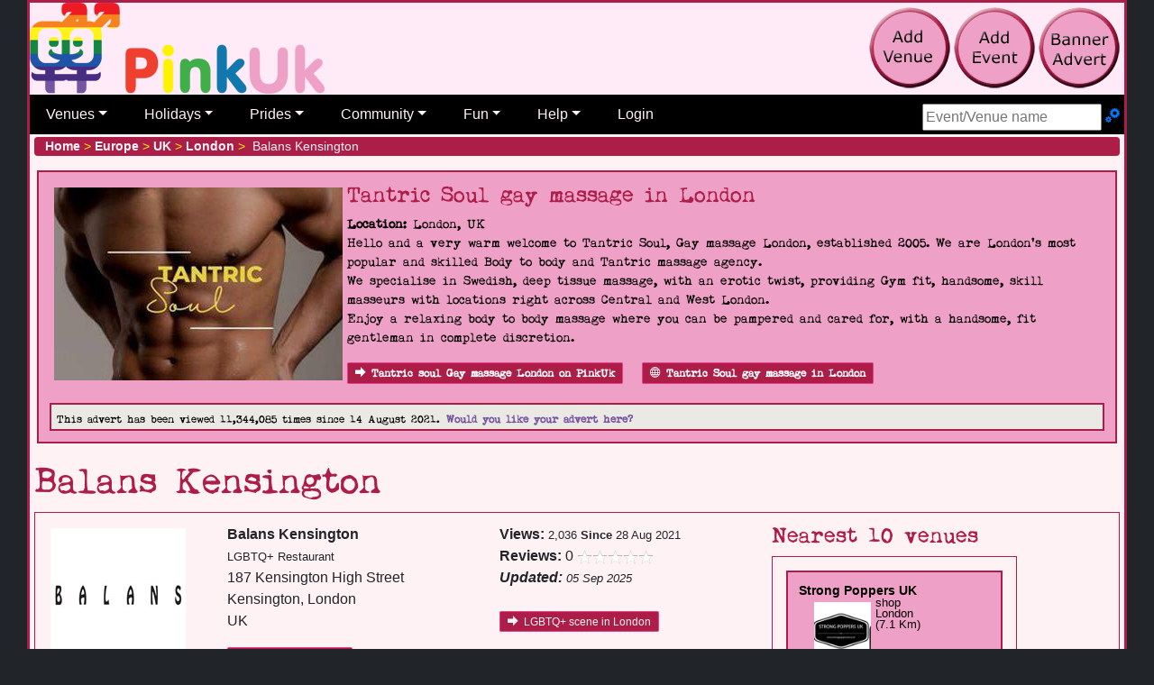

--- FILE ---
content_type: text/html; charset=utf-8
request_url: https://pinkuk.com/countries/europe/uk/london/kensington/balans-kensington
body_size: 15949
content:

<!DOCTYPE html>
<html lang="en-gb">
<head>
    <meta charset="utf-8">
    <meta name="viewport" content="width=device-width, initial-scale=1">
    <link href="/includes/css/pinkuk.min.css" rel="stylesheet" media="all">
    
    <link rel="shortcut icon" href="/favicon.ico">
    
    <link rel="apple-touch-icon" href="/apple-touch-icon-57x57-precomposed.png">
    <link rel="apple-touch-icon" sizes="72x72" href="/apple-touch-icon-72x72-precomposed.png">
    <link rel="apple-touch-icon" sizes="114x114" href="/apple-touch-icon-114x114-precomposed.png">
    <script src="//code.jquery.com/jquery-3.6.0.min.js"></script>
    <title>Balans Kensington, Kensington, Restaurant</title>

    <meta name="twitter:card" content="summary" />
    <meta name="twitter:site" content="@PinkUklistings" />
    <meta name="twitter:creator" content="@PinkUklistings" />
    <meta property="og:url" content="https://pinkuk.com/countries/europe/uk/london/kensington/balans-kensington">
    <meta property="og:title" content="Balans Kensington">
    <meta property="og:description" content="Balans Kensington is sitting peacefully on Kensington High Street, this Balans boasts a rather prime location.   Cosy, [...]">
    <meta property="og:image" content="https://pinkuk.com/venues/images/londonbalanskensington_1.jpg">
    <link rel="canonical" href="https://pinkuk.com/countries/europe/uk/london/kensington/balans-kensington">
    <meta name="description" content="Balans Kensington is sitting peacefully on Kensington High Street, this Balans boasts a rather prime location.   Cosy, [...]">
</head>
<body>
<div id="container_all">
    <div id="topBar">
        <a href="/"><img src="/img/pinkuk_rainbow.png" alt="PinkUk home page" style="margin-bottom:3px;" class="float-left"></a>
        <div class="float-right nonprintable d-none d-lg-block" style="padding:5px">
            
            <a href="/contact/add-listing/"><img class="tool-tip" src="/img/add-venue.png" title="add venue to PinkUk" alt="add gay venue to PinkUk"></a>
            <a href="/contact/add-event/"><img class="tool-tip" src="/img/add-event.png" title="add pride or gay event to PinkUk" alt="add gay pride/event to PinkUk"></a>
            <a href="/contact/banner-advert/"><img class="tool-tip" src="/img/add-banner.png" title="create and publish a banner advert" alt="create and publish a banner advert"></a>
        </div>
        <div class="clearfix">&nbsp;</div>
        <nav class="navbar navbar-expand-lg navbar-dark d-print-none"><button class="navbar-toggler" type="button" data-toggle="collapse" title="Main nav" data-target="#main_nav"><span class="navbar-toggler-icon"></span></button><form id="menuSearch-mobileFrom" action="/search/" class="navbar-form d-block d-lg-none" method="post"><label class="sr-only" for="tb_mobileSearch">Search site</label><input type="text" id="tb_mobileSearch" name="tb_mobileSearch" class="ui-autocomplete-input" autocomplete="off" placeholder="Event/Venue name" /></form><div class="collapse navbar-collapse navbar-nav" id="main_nav"><ul class="navbar-nav"><li class="nav-item dropdown"><a class="nav-link dropdown-toggle" href="#" data-toggle="dropdown">Venues</a><ul class="dropdown-menu"><li><a class="dropdown-item" href="#">By location &raquo;</a><ul class="submenu dropdown-menu"><li><a class="dropdown-item" href="/countries/europe/uk">UK</a></li><li class="dropdown-divider"></li><li><a class="dropdown-item" href="#">Africa &raquo;</a><ul class="submenu dropdown-menu"><li><a class="dropdown-item" href="/countries/africa/cabo-verde">Cabo Verde</a><li><li><a class="dropdown-item" href="/countries/africa/seychelles">Seychelles</a><li><li><a class="dropdown-item" href="/countries/africa/south-africa">South Africa</a><li><li><a class="dropdown-item" href="/countries/africa/uganda">Uganda</a><li></ul></li><li><a class="dropdown-item" href="#">Asia &raquo;</a><ul class="submenu dropdown-menu"><li><a class="dropdown-item" href="/countries/asia/cambodia">Cambodia</a><li><li><a class="dropdown-item" href="/countries/asia/hong-kong">Hong Kong</a><li><li><a class="dropdown-item" href="/countries/asia/india">India</a><li><li><a class="dropdown-item" href="/countries/asia/indonesia">Indonesia</a><li><li><a class="dropdown-item" href="/countries/asia/israel">Israel</a><li><li><a class="dropdown-item" href="/countries/asia/japan">Japan</a><li><li><a class="dropdown-item" href="/countries/asia/malaysia">Malaysia</a><li><li><a class="dropdown-item" href="/countries/asia/nepal">Nepal</a><li><li><a class="dropdown-item" href="/countries/asia/philippines">Philippines</a><li><li><a class="dropdown-item" href="/countries/asia/singapore">Singapore</a><li><li><a class="dropdown-item" href="/countries/asia/south-korea">South Korea</a><li><li><a class="dropdown-item" href="/countries/asia/sri-lanka">Sri Lanka</a><li><li><a class="dropdown-item" href="/countries/asia/taiwan">Taiwan</a><li><li><a class="dropdown-item" href="/countries/asia/thailand">Thailand</a><li><li><a class="dropdown-item" href="/countries/asia/turkey">Turkey</a><li><li><a class="dropdown-item" href="/countries/asia/vietnam">Vietnam</a><li></ul></li><li><a class="dropdown-item" href="#">Australia &raquo;</a><ul class="submenu dropdown-menu"><li><a class="dropdown-item" href="/countries/australia/australia">Australia</a><li><li><a class="dropdown-item" href="/countries/australia/guam">Guam</a><li><li><a class="dropdown-item" href="/countries/australia/new-zealand">New Zealand</a><li></ul></li><li><a class="dropdown-item" href="#">Europe &raquo;</a><ul class="submenu dropdown-menu"><li><a class="dropdown-item" href="/countries/europe/uk">UK</a><li><li class="dropdown-divider"></li><li><a class="dropdown-item" href="/countries/europe/austria">Austria</a><li><li><a class="dropdown-item" href="/countries/europe/belgium">Belgium</a><li><li><a class="dropdown-item" href="/countries/europe/croatia">Croatia</a><li><li><a class="dropdown-item" href="/countries/europe/cyprus">Cyprus</a><li><li><a class="dropdown-item" href="/countries/europe/czech-republic">Czech Republic</a><li><li><a class="dropdown-item" href="/countries/europe/denmark">Denmark</a><li><li><a class="dropdown-item" href="/countries/europe/estonia">Estonia</a><li><li><a class="dropdown-item" href="/countries/europe/finland">Finland</a><li><li><a class="dropdown-item" href="/countries/europe/france">France</a><li><li><a class="dropdown-item" href="/countries/europe/germany">Germany</a><li><li><a class="dropdown-item" href="/countries/europe/gibraltar">Gibraltar</a><li><li><a class="dropdown-item" href="/countries/europe/greece">Greece</a><li><li><a class="dropdown-item" href="/countries/europe/hungary">Hungary</a><li><li><a class="dropdown-item" href="/countries/europe/iceland">Iceland</a><li><li><a class="dropdown-item" href="/countries/europe/ireland">Ireland</a><li><li><a class="dropdown-item" href="/countries/europe/italy">Italy</a><li><li><a class="dropdown-item" href="/countries/europe/latvia">Latvia</a><li><li><a class="dropdown-item" href="/countries/europe/lithuania">Lithuania</a><li><li><a class="dropdown-item" href="/countries/europe/luxembourg">Luxembourg</a><li><li><a class="dropdown-item" href="/countries/europe/malta">Malta</a><li><li><a class="dropdown-item" href="/countries/europe/netherlands">Netherlands</a><li><li><a class="dropdown-item" href="/countries/europe/norway">Norway</a><li><li><a class="dropdown-item" href="/countries/europe/poland">Poland</a><li><li><a class="dropdown-item" href="/countries/europe/portugal">Portugal</a><li><li><a class="dropdown-item" href="/countries/europe/romania">Romania</a><li><li><a class="dropdown-item" href="/countries/europe/russia">Russia</a><li><li><a class="dropdown-item" href="/countries/europe/serbia">Serbia</a><li><li><a class="dropdown-item" href="/countries/europe/slovakia">Slovakia</a><li><li><a class="dropdown-item" href="/countries/europe/slovenia">Slovenia</a><li><li><a class="dropdown-item" href="/countries/europe/spain">Spain</a><li><li><a class="dropdown-item" href="/countries/europe/sweden">Sweden</a><li><li><a class="dropdown-item" href="/countries/europe/switzerland">Switzerland</a><li><li><a class="dropdown-item" href="/countries/europe/uk">UK</a><li><li><a class="dropdown-item" href="/countries/europe/ukraine">Ukraine</a><li></ul></li><li><a class="dropdown-item" href="#">North America &raquo;</a><ul class="submenu dropdown-menu"><li><a class="dropdown-item" href="/countries/north-america/bahamas">Bahamas</a><li><li><a class="dropdown-item" href="/countries/north-america/bermuda">Bermuda</a><li><li><a class="dropdown-item" href="/countries/north-america/canada">Canada</a><li><li><a class="dropdown-item" href="/countries/north-america/costa-rica">Costa Rica</a><li><li><a class="dropdown-item" href="/countries/north-america/curacao">Curacao</a><li><li><a class="dropdown-item" href="/countries/north-america/dominican-republic">Dominican Republic</a><li><li><a class="dropdown-item" href="/countries/north-america/guatemala">Guatemala</a><li><li><a class="dropdown-item" href="/countries/north-america/mexico">Mexico</a><li><li><a class="dropdown-item" href="/countries/north-america/usa">USA</a><li></ul></li><li><a class="dropdown-item" href="#">South America &raquo;</a><ul class="submenu dropdown-menu"><li><a class="dropdown-item" href="/countries/south-america/argentina">Argentina</a><li><li><a class="dropdown-item" href="/countries/south-america/brazil">Brazil</a><li><li><a class="dropdown-item" href="/countries/south-america/chile">Chile</a><li><li><a class="dropdown-item" href="/countries/south-america/colombia">Colombia</a><li><li><a class="dropdown-item" href="/countries/south-america/cuba">Cuba</a><li><li><a class="dropdown-item" href="/countries/south-america/ecuador">Ecuador</a><li><li><a class="dropdown-item" href="/countries/south-america/panama">Panama</a><li><li><a class="dropdown-item" href="/countries/south-america/peru">Peru</a><li><li><a class="dropdown-item" href="/countries/south-america/puerto-rico">Puerto Rico</a><li><li><a class="dropdown-item" href="/countries/south-america/uruguay">Uruguay</a><li></ul></li></ul></li><li><a class="dropdown-item" href="#">By category &raquo;</a><ul class="submenu dropdown-menu"><li><a class="dropdown-item" href="/pubs/europe/uk">Bars</a></li><li><a class="dropdown-item" href="#">Fun &raquo;</a><ul class="submenu dropdown-menu"><li><a class="dropdown-item" href="/cruising/europe/uk">Cruising</a></li><li><a class="dropdown-item" href="/escorts/europe/uk">Escorts</a></li><li><a class="dropdown-item" href="/massages/europe/uk">Massages</a></li><li><a class="dropdown-item" href="/saunas/europe/uk">Saunas</a></li></ul></li><li><a class="dropdown-item" href="#">Going away &raquo;</a><ul class="submenu dropdown-menu"><li><a class="dropdown-item" href="/attractions/europe/uk">Attractions</a></li><li><a class="dropdown-item" href="/beaches/europe/uk">Beaches</a></li><li><a class="dropdown-item" href="/guest-houses/europe/uk">Guest houses</a></li><li><a class="dropdown-item" href="/hostels/europe/uk">Hostels</a></li><li><a class="dropdown-item" href="/hotels/europe/uk">Hotels</a></li><li><a class="dropdown-item" href="/resorts/europe/uk">Resorts</a></li><li><a class="dropdown-item" href="/restaurants/europe/uk">Restaurants</a></li><li><a class="dropdown-item" href="/self-catering/europe/uk">Self-catering</a></li></ul></li><li><a class="dropdown-item" href="/networks-advice/europe/uk">Networks & advice</a></li><li><a class="dropdown-item" href="/clubs/europe/uk">Nightclubs</a></li><li><a class="dropdown-item" href="#">Other businesses &raquo;</a><ul class="submenu dropdown-menu"><li><a class="dropdown-item" href="/businesses/europe/uk">Businesses general</a><li><a class="dropdown-item" href="/escorts/europe/uk">Escorts</a></li><li><a class="dropdown-item" href="/massages/europe/uk">Massages</a></li><li><a class="dropdown-item" href="/restaurants/europe/uk">Restaurants</a></li><li><a class="dropdown-item" href="/shops/europe/uk">Shops</a></li></ul></li><li><a class="dropdown-item" href="/restaurants/europe/uk">Restaurants</a></li></ul></li><li class="dropdown-divider"></li><li><a class="dropdown-item" href="/search/">Search</a></li><li class="dropdown-divider"></li><li><a class="dropdown-item" href="/contact/add-listing/">Add your venue</a></li></ul> <li class="nav-item dropdown"> <a class="nav-link dropdown-toggle" href="#" data-toggle="dropdown">Holidays</a><ul class="dropdown-menu"><li><a class="dropdown-item" href="/attractions/europe/uk">Attractions</a></li><li><a class="dropdown-item" href="/beaches/europe/uk">Beaches</a></li><li><a class="dropdown-item" href="/guest-houses/europe/uk">Guest houses</a></li><li><a class="dropdown-item" href="/hostels/europe/uk">Hostels</a></li><li><a class="dropdown-item" href="/hotels/europe/uk">Hotels</a></li><li><a class="dropdown-item" href="/resorts/europe/uk">Resorts</a></li><li><a class="dropdown-item" href="/restaurants/europe/uk">Restaurants</a></li><li><a class="dropdown-item" href="/self-catering/europe/uk">Self-catering</a></li><li class="dropdown-divider"></li><li><a class="dropdown-item" href="/search/?c=h">Search venues</a></li><li class="dropdown-divider"></li><li><a class="dropdown-item" href="/contact/add-listing/">Add your venue</a></li></ul></li><li class="nav-item dropdown"><a class="nav-link dropdown-toggle" href="#" data-toggle="dropdown">Prides</a><ul class="dropdown-menu"><li><a class="dropdown-item" href="/events/gay-pride-2026/europe/uk">Prides by country</a></li><li><a class="dropdown-item" href="/events/future-prides.aspx">Future Prides</a></li><li><a class="dropdown-item" href="/stayingin/gay-flags/">Pride Flags</a></li><li class="dropdown-divider"></li><li><a class="dropdown-item" href="/search/">Search prides</a></li><li class="dropdown-divider"></li><li><a class="dropdown-item" href="/contact/add-event/">Add your event</a></li></ul></li><li class="nav-item dropdown"><a class="nav-link dropdown-toggle" href="#" data-toggle="dropdown">Community</a><ul class="dropdown-menu"><li><a class="dropdown-item" href="/news/">Newsletters</a></li><li><a class="dropdown-item" href="/news/features/">Features & views</a></li><li><a class="dropdown-item" href="/networks-advice/europe/uk">Networks & advice</a></li><li><a class="dropdown-item" href="#">Specialist groups &raquo;</a><ul class="submenu dropdown-menu"><li><a class="dropdown-item" href="/stayingin/bears/">Bears</a></li><li><a class="dropdown-item" href="/stayingin/lesbian/">Lesbians</a></li><li><a class="dropdown-item" href="/stayingin/trans/">Trans</a></li></ul></li><li><a class="dropdown-item" href="#">Handy LGBTQ+ facts &raquo;</a><ul class="submenu dropdown-menu"><li><a class="dropdown-item" href="/stayingin/countries-illegal-to-be-gay/">Country rights</a></li><li><a class="dropdown-item" href="/stayingin/hanky-codes/">Hanky codes</a></li><li><a class="dropdown-item" href="/stayingin/gay-flags/">LGBTQ flags</a></li><li><a class="dropdown-item" href="/stayingin/slang/">Slang dictionary</a></li><li><a class="dropdown-item" href="/stayingin/gay-history/">UK gay & lesbian history</a></li></ul><li><a class="dropdown-item" href="#">Shopping &raquo;</a><ul class="submenu dropdown-menu"><li><a class="dropdown-item" href="/shop/">Shopping</a></li><li><a class="dropdown-item" href="/shop/product-of-the-month/">Product of Month</a></li><li class="dropdown-divider"></li><li><a class="dropdown-item" href="https://affiliates.esmale.com/idevaffiliate.php?id=324" target="_blank">Adult toys & kink</a></li><li><a class="dropdown-item" href="https://affiliates.esmale.com/idevaffiliate.php?id=324_12_1_184" target="_blank">Shop poppers</a></li></ul></li><li><a class="dropdown-item" href="/stayingin/links/">Community links</a></li></ul><li class="nav-item dropdown"><a class="nav-link dropdown-toggle" data-toggle="dropdown" href="#">Fun</a><ul class="dropdown-menu"><li><a class="dropdown-item" href="/cruising/europe/uk">Cruising</a></li><li><a class="dropdown-item" href="/escorts/europe/uk">Escorts</a></li><li><a class="dropdown-item" href="/massages/europe/uk">Massages</a></li><li><a class="dropdown-item" href="/saunas/europe/uk">Saunas</a></li><li class="dropdown-divider"></li><li><a class="dropdown-item" href="/stayingin/films/">Films</a></li></ul></li><li class="nav-item dropdown"><a class="nav-link dropdown-toggle" data-toggle="dropdown" href="#">Help</a><ul class="dropdown-menu"><li><a class="dropdown-item" href="/contact/banner-advert/">Add banner advert</a></li><li><a class="dropdown-item" href="/contact/add-event/">Add event</a></li><li><a class="dropdown-item" href="/contact/add-listing/">Add venue</a></li><li><a class="dropdown-item" href="/contact/advertise/">Advertise</a></li><li><a class="dropdown-item" href="/help/terms/">Terms and Conditions</a></li><li class="dropdown-divider"></li><li><a class="dropdown-item" href="/contact/">Contact us</a></li><li><a class="dropdown-item" href="/help/donation/">Donate</a></li><li><a class="dropdown-item" href="/help/">Help</a></li><li><a class="dropdown-item" href="/contact/testimonials/">Testimonials</a></li></ul></li><li class="nav-item"><a class="nav-link" href="#modalLogin" data-toggle="modal">Login</a></li><li class="nav-item"><form id="menuSearch-desktopFrom" action="/search/" class="form-inline navbar-form d-none d-lg-block dropdown-menu-right" style="position:absolute;padding-right:5px;padding-top:10px;" method="post"><label class="sr-only" for="tb_desktopSearch">Search Site</label><input type="text" id="tb_desktopSearch" name="tb_desktopSearch" class="ui-autocomplete-input" autocomplete="off" placeholder="Event/Venue name" />&nbsp;<a href="/search/" title="Advance search"><span class="icon icon-cogs"> </span></a></form></li></ul></div></nav>
    </div>
    <div id="mainBody" class="">
        
            <div itemscope itemtype="http://schema.org/WebPage">
        
        <div class="breadcrumb">
            <a href="/"><strong>Home</strong></a>&nbsp;<span style="color:#fff200;">></span>&nbsp;<a href="/countries/europe"><strong>Europe</strong></a>&nbsp;<span style="color:#fff200;">></span>&nbsp;
<a href="/countries/europe/uk"><strong>UK</strong></a>&nbsp;<span style="color:#fff200;">></span>&nbsp;
<a href="/countries/europe/uk/london/kensington"><strong>London</strong></a>&nbsp;<span style="color:#fff200;">></span>&nbsp;
Balans Kensington

        </div> 
        <div class="row venue-paid" data-nosnippe data-cat="venue-paid" data-id="50" aria-hidden="true"><div class="event-details" tabindex="-1"><a target="_blank" href="https://tantricsoul.co.uk?utm_source=pinkuk" class="linkclick"><img class="float-left newsImage" width="320" height="214" src="/events/img/tantricsoulgaymassageinlondon_london.jpg.jpeg" alt="Tantric Soul gay massage in London"/></a><div class="h4">Tantric Soul gay massage in London</div><strong>Location:</strong> London, UK<br /><p>Hello and a very warm welcome to Tantric Soul, Gay massage London, established 2005. We are London's most popular and skilled Body to body and Tantric massage agency.<br />We specialise in Swedish, deep tissue massage, with an erotic twist, providing Gym fit, handsome, skill masseurs with locations right across Central and West London. <br />Enjoy a relaxing body to body massage where you can be pampered and cared for, with a handsome, fit gentleman in complete discretion.</p><a class="btn btn-primary btn-xs" href="/countries/europe/uk/london/bayswater/tantric-soul-gay-massage-london"><span class="icon-arrow-right"> </span>Tantric soul Gay massage London on PinkUk</a>&nbsp;&nbsp;&nbsp;<div class="clearfix d-block d-sm-none">&nbsp;</div><a class="btn btn-primary btn-xs linkclick" title="go to their website" href="https://tantricsoul.co.uk?utm_source=pinkuk" target="_blank"><span class="icon-globe"> </span>Tantric Soul gay massage in London</a><div class="d-none d-sm-block"><div class="clearfix">&nbsp;</div><div class="advewrtiseWithUs highlight_box"><strong><small>This advert has been viewed 11,344,085 times since 14 August 2021.</small> <a href="/contact/banner-advert/">Would you like your advert here?</a></strong></div></div></div></div>
            
            <h1>Balans Kensington</h1>
        



        <div class="tab-content">
            <div class="row">
                <div class="col-6 col-md-4 col-lg-2">
                    <img src="/venues/images/londonbalanskensington_d.jpg" alt="balans kensington kensington" />
                    <span class="d-none d-lg-block">
                        <br /><small><strong>Customers</strong></small>
                        <br /><a href="/stayingin/gay-flags/"><img class="img-fluid" src="/stayingin/gay-flags/progress-flag.jpg" alt="Gay crowd" /></a>
                        <span class="small d-none d-lg-block">
                            Gay
                            <br /><a class="btn btn-primary btn-xs" href="/stayingin/gay-flags/"><span class="icon-arrow-right"> </span>Flag definitions</a>
                        </span>
                    </span>
                </div>
                <div class="col-6 col-md-4 col-lg-3" data-id="8203" data-cat="venue">
                    <strong><span id="sp_vname">Balans Kensington</span></strong>
                   <br /><small>LGBTQ+ Restaurant</small>
                    <p>187 Kensington High Street
                        <br />Kensington,
                        London
                        <br />UK
                    </p>
                    <a class="btn btn-primary btn-xs weblinkclick" title="go to their website" href="https://balans.co.uk/locations/kensington/?utm_source=pinkuk" target="_blank"><span class="icon-globe"> </span>Balans Kensington</a>
                </div>
                <div class="col-12 col-md-4 col-lg-3">
                    <strong>Views:</strong> 
                    <small>
                        2,036
                        <strong>Since</strong> 28 Aug 2021
                    </small>
                    <br /><strong>Reviews:</strong> <span>0</span>&nbsp;<img class="vbtm" src="/img/icons/star0.png" alt="0 Star Rating: Recommended" />
                    <br /><em><strong>Updated:</strong> <small>05 Sep 2025</small></em>
                    
                    <div class="clear">&nbsp;</div>
                    <a class="btn btn-primary btn-xs" href="/countries/europe/uk/london#townList"><span class="icon-arrow-right"> </span>LGBTQ+ scene in London</a>
                </div>
                <div class="col-6 col-lg-3 nonprintable d-none d-sm-block">
                    <h2 class="h4">Nearest 10 venues</h2>
<div class="tab-content venues-nearest data-nosnippet">
<div class="venues-nearest-venue venue-paid">
<a href="/countries/europe/uk/london/london/strong-poppers-uk">Strong Poppers UK
<img class="float-left" src="/venues/images/londonstrongpoppersuk_d.jpeg" title="strong poppers uk london" alt="pic of strong poppers uk london" /></a>
<p class="small">shop
<br />London
<br />(7.1 Km)
</p>
<div class="clear">&nbsp;</div>
<div class="clear">&nbsp;</div>
</div>
<div class="venues-nearest-venue venue-paid">
<a href="/countries/europe/uk/london/london/male-massage-london-agency">Male massage [...]
<img class="float-left" src="/venues/images/londonmalemassagelondonagency_d.jpeg" title="male massage london agency london" alt="pic of male massage london agency london" /></a>
<p class="small">Massage
<br />London
<br />(4.0 Km)
</p>
<div class="clear">&nbsp;</div>
<div class="clear">&nbsp;</div>
</div>
<div class="venues-nearest-venue venue-paid">
<a href="/countries/europe/uk/london/westminster/stereo">STEREO
<img class="float-left" src="/venues/images/londonstereo_d.jpeg" title="stereo westminster" alt="pic of stereo westminster" /></a>
<p class="small">club
<br />Westminster
<br />(5.2 Km)
</p>
<div class="clear">&nbsp;</div>
<div class="clear">&nbsp;</div>
</div>
<div class="venues-nearest-venue venue-paid">
<a href="/countries/europe/uk/london/london/rehab-recovery">Rehab Recovery
<img class="float-left" src="/venues/images/londonrehabrecovery_d.jpg" title="rehab recovery london" alt="pic of rehab recovery london" /></a>
<p class="small">support
<br />London
<br />(4.0 Km)
</p>
<div class="clear">&nbsp;</div>
<div class="clear">&nbsp;</div>
</div>
<div class="venues-nearest-venue">
<a href="/countries/europe/uk/london/kensington/milestone-hotel-apartments">Milestone Hotel &amp; [...]
<img class="float-left" src="/venues/images/londonmilestonehotelapartments_d.jpg" title="milestone hotel &amp; apartments kensington" alt="pic of milestone hotel &amp; apartments kensington" /></a>
<p class="small">hotel
<br />Kensington
<br />(0.8 Km)
</p>
<div class="clear">&nbsp;</div>
<div class="clear">&nbsp;</div>
</div>
<div class="venues-nearest-venue">
<a href="/countries/europe/uk/london/kensington/astor-hyde-park-hostel">Astor Hyde Park [...]
<img class="float-left" src="/venues/images/londonastorhydeparkhostel_d.jpg" title="astor hyde park hostel kensington" alt="pic of astor hyde park hostel kensington" /></a>
<p class="small">hostel Bar
<br />Kensington
<br />(1.1 Km)
</p>
<div class="clear">&nbsp;</div>
<div class="clear">&nbsp;</div>
</div>
<div class="venues-nearest-venue">
<a href="/countries/europe/uk/london/westminster/london-male-massage">London Male [...]
<img class="float-left" src="/venues/images/londonlondonmalemassage_d.jpeg" title="london male massage westminster" alt="pic of london male massage westminster" /></a>
<p class="small">Massage
<br />Westminster
<br />(1.2 Km)
</p>
<div class="clear">&nbsp;</div>
<div class="clear">&nbsp;</div>
</div>
<div class="venues-nearest-venue">
<a href="/countries/europe/uk/london/kensington/clonezone-earls-court">Clonezone Earls [...]
<img class="float-left" src="/venues/images/londonclonezoneearlscourt_d.jpg" title="clonezone earls court kensington" alt="pic of clonezone earls court kensington" /></a>
<p class="small">shop
<br />Kensington
<br />(1.3 Km)
</p>
<div class="clear">&nbsp;</div>
<div class="clear">&nbsp;</div>
</div>
<div class="venues-nearest-venue">
<a href="/countries/europe/uk/london/kensington/the-pembroke">The Pembroke
<img class="float-left" src="/venues/images/londonthepembroke_d.jpeg" title="the pembroke kensington" alt="pic of the pembroke kensington" /></a>
<p class="small">Bar eat
<br />Kensington
<br />(1.3 Km)
</p>
<div class="clear">&nbsp;</div>
<div class="clear">&nbsp;</div>
</div>
<div class="venues-nearest-venue">
<a href="/countries/europe/uk/london/westminster/smart-hyde-park-inn-hostel">Smart Hyde Park [...]
<img class="float-left" src="/venues/images/londonsmarthydeparkinnhostel_d.jpg" title="smart hyde park inn hostel westminster" alt="pic of smart hyde park inn hostel westminster" /></a>
<p class="small">hostel
<br />Westminster
<br />(1.6 Km)
</p>
<div class="clear">&nbsp;</div>
<div class="clear">&nbsp;</div>
</div>
<div class="venues-nearest-venue">
<a href="/countries/europe/uk/london/kensington/blakes-hotel">Blakes Hotel
<img class="float-left" src="/venues/images/londonblakeshotel_d.jpg" title="blakes hotel kensington" alt="pic of blakes hotel kensington" /></a>
<p class="small">hotel eat
<br />Kensington
<br />(1.6 Km)
</p>
<div class="clear">&nbsp;</div>
<div class="clear">&nbsp;</div>
</div>
<div class="venues-nearest-venue">
<a href="/countries/europe/uk/london/fulham/ted-s-place">Ted&#39;s Place
<img class="float-left" src="/venues/images/londontedsplace_d.jpg" title="ted&#39;s place fulham" alt="pic of ted&#39;s place fulham" /></a>
<p class="small">Bar club
<br />Fulham
<br />(1.6 Km)
</p>
<div class="clear">&nbsp;</div>
<div class="clear">&nbsp;</div>
</div>
<div class="venues-nearest-venue">
<a href="/countries/europe/uk/london/kensington-and-chelsea/nuru-london">Nuru London
<img class="float-left" src="/venues/images/londonnurulondon_d.jpeg" title="nuru london kensington and chelsea" alt="pic of nuru london kensington and chelsea" /></a>
<p class="small">Massage
<br />Kensington and Chelsea
<br />(2.0 Km)
</p>
<div class="clear">&nbsp;</div>
<div class="clear">&nbsp;</div>
</div>
<div class="venues-nearest-venue">
<a href="/countries/europe/uk/london/kensington/roseate-house-london">Roseate House [...]
<img class="float-left" src="/venues/images/londonroseatehouselondon_d.jpg" title="roseate house london kensington" alt="pic of roseate house london kensington" /></a>
<p class="small">hotel
<br />Kensington
<br />(2.2 Km)
</p>
<div class="clear">&nbsp;</div>
<div class="clear">&nbsp;</div>
</div>
<div class="venues-nearest-venue">
<a href="/countries/europe/uk/london/paddington/atlas-studio-rooms">Atlas Studio [...]
<img class="float-left" src="/venues/images/londonatlasstudiorooms_d.jpg" title="atlas studio rooms paddington" alt="pic of atlas studio rooms paddington" /></a>
<p class="small">hostel
<br />Paddington
<br />(2.2 Km)
</p>
<div class="clear">&nbsp;</div>
<div class="clear">&nbsp;</div>
</div>
<div class="venues-nearest-venue">
<a href="/countries/europe/uk/london/london/jack-magic-hands-massage">Jack magic [...]
<img class="float-left" src="/venues/images/londonjackmagichandsmassage_d.jpeg" title="jack magic hands-massage london" alt="pic of jack magic hands-massage london" /></a>
<p class="small">Massage
<br />LondoN
<br />(2.3 Km)
</p>
<div class="clear">&nbsp;</div>
<div class="clear">&nbsp;</div>
</div>
<div class="venues-nearest-venue">
<a href="/countries/europe/uk/london/kensington/lgbtq-double-room">LGBTQ-Double room
<img class="float-left" src="/venues/images/londonlgbtqdoubleroom_d.jpg" title="lgbtq-double room kensington" alt="pic of lgbtq-double room kensington" /></a>
<p class="small">B&amp;B
<br />Kensington
<br />(2.3 Km)
</p>
<div class="clear">&nbsp;</div>
<div class="clear">&nbsp;</div>
</div>
<div class="venues-nearest-venue">
<a href="/countries/europe/uk/london/paddington/hotel-indigo-paddington">Hotel Indigo [...]
<img class="float-left" src="/venues/images/londonhotelindigopaddington_d.jpg" title="hotel indigo paddington paddington" alt="pic of hotel indigo paddington paddington" /></a>
<p class="small">hotel
<br />Paddington
<br />(2.3 Km)
</p>
<div class="clear">&nbsp;</div>
<div class="clear">&nbsp;</div>
</div>
<div class="venues-nearest-venue">
<a href="/countries/europe/uk/london/westminster/london-knights-massage-for-men">London Knights [...]
<img class="float-left" src="/img/pinkuk-icon-rainbow_150.png" title="london knights massage for men westminster" alt="pic of london knights massage for men westminster" /></a>
<p class="small">Massage
<br />Westminster
<br />(2.4 Km)
</p>
<div class="clear">&nbsp;</div>
<div class="clear">&nbsp;</div>
</div>
<div class="venues-nearest-venue">
<a href="/countries/europe/uk/london/paddington/stylotel">Stylotel
<img class="float-left" src="/venues/images/londonstylotel_d.jpg" title="stylotel paddington" alt="pic of stylotel paddington" /></a>
<p class="small">hotel
<br />Paddington
<br />(2.4 Km)
</p>
<div class="clear">&nbsp;</div>
<div class="clear">&nbsp;</div>
</div>
</div>

                </div>
            </div>
        </div>
    
    

    <hr />
    <div class="row">
        <div class="col-12 col-md-7">
           
                <nav>
                    <div class="nav nav-tabs nav-fill flex-nowrap" id="nav-tab" role="tablist">
                        <a class="nav-item nav-link active" id="nav-info-tab" data-toggle="tab" href="#nav-info" role="tab" aria-controls="nav-info" aria-selected="true">Info</a>
                        <a class="nav-item nav-link" id="nav-hours-tab" data-toggle="tab" href="#nav-hours" role="tab" aria-controls="nav-hours" aria-selected="false">Hours</a><a class="nav-item nav-link" id="nav-contact-tab" data-toggle="tab" href="#nav-contact" role="tab" aria-controls="nav-contact" aria-selected="false">Contact</a>
                        <a class="nav-item nav-link" id="nav-reviews-tab" data-toggle="tab" href="#nav-reviews" role="tab" aria-controls="nav-reviews" aria-selected="false">Reviews</a>
                        <a class="nav-item nav-link" id="nav-reviewAdd-tab" data-toggle="tab" href="#nav-reviewAdd" role="tab" aria-controls="nav-reviewAdd" aria-selected="false">Add review</a>
                    </div>
                </nav>
                <div class="tab-content" id="nav-tabContent">
                    <div class="tab-pane fade show active" id="nav-info" role="tabpanel" aria-labelledby="nav-info-tab">
                        <h3 class="h4">Info</h3>
                        Balans Kensington is sitting peacefully on Kensington High Street, this Balans boasts a rather prime location. <br /><br />Cosy, classic and unfailingly charming, it’s the perfect place to pop into for a spot of dinner; of course, feel free to take a leaf out of our book, abandon all plans and stay with us all day, we’d love to have you.<hr /><h4>Facilities</h4><p>Restaurant<br /></p>
                    </div>
                    <div class="tab-pane fade" id="nav-hours" role="tabpanel" aria-labelledby="nav-hours-tab">
                        <h3 class="h4">Opening hours</h3>
                        Open seven days a week
                    </div>
                    <div class="tab-pane fade" id="nav-contact" role="tabpanel" aria-labelledby="nav-contact-tab">
                        <h3 class="h4">Contact</h3>
                        <p><strong>Address: </strong>
                        Balans Kensington,
                        187 Kensington High Street,
                        Kensington,
                        London,
                        </p>
                        <p><a class="btn btn-primary btn-xs weblinkclick" title="go to their website" href="https://balans.co.uk/locations/kensington/?utm_source=pinkuk" target="_blank"><span class="icon-globe"> </span>Balans Kensington</a></p>

                        <h4>Contact form: Balans Kensington</h4>
                        <div id="dv_contactForm">
    <p>If you are a gay or LGBTQ+ business are don't have a listing with us, why not <a href="/contact/advertise/">add your venue</a>. 
        Have a look at the 'Premium Service' which will bring you a lot more traffic.</p>
    <form id="form2" method="post">
        <p id="sp_formErr"></p> 
        
            <div class="row">
                <div class="col-md-6">
                    <label for="tb_myName">Name: *</label>
                    <input type="text" class="form-control" name="tb_myName" id="tb_myName" value="" />
                    <p id="lt_nameErr"></p>
                </div>
                <div class="col-md-6">
                    <label for="tb_myEmail">Email: *</label>
                    <input type="text" class="form-control" name="tb_myEmail" id="tb_myEmail" value="" />
                    <p id="lt_emailErr"></p>
                </div>
            </div>
        
            <br /><label for="tb_subject"><strong>Subject: *</strong></label>
            <input type="text" class="form-control" name="tb_subject" id="tb_subject" maxlength="50" value="" />
            <p id="lt_subjectErr"></p>
            <label for="tb_msg"><strong>Message: *</strong></label>
            <br /><textarea class="form-control" name="tb_msg" id="tb_msg" rows="10" maxlength="1000" onKeyUp="msgCount('tb_msg','sp_msgCounter',1000);" onchange="msgCount('tb_msg','sp_msgCounter',1000);"></textarea>
            <p class="help-block"><span id="sp_msgCounter">1000</span> characters left (max 500) text only NO HTML allowed</p>
            <p id="lt_msgErr"></p>
            <input type="checkbox" id="cb_reciveNews" name="cb_reciveNews"  value="1"/>
<label for="cb_reciveNews">I would like to hear news from PinkUk</label>
  
            <input type="button" onclick="sendContactEmail();" class="btn btn-primary" name="bn_submit" id="bn_submit" value="Send message" />
        <input name="hd_toContactId" type="hidden" id="hd_toContactId" /><input name="hd_venueId" type="hidden" id="hd_venueId" value="8203" /><input name="hd_eventId" type="hidden" id="hd_eventId" />
    </form>
</div>
<br />
<div id="dv_complete">
    <div class="highlight_box nonprintable"><span class="icon-info"> </span>Your Message has been sent</div> 
</div>
 
                    </div>
                    <div class="tab-pane fade" id="nav-reviews" role="tabpanel" aria-labelledby="nav-reviews-tab">
                        <h3  class="h4">Reviews: Balans Kensington</h3>
                        You will need to <a href="#modalLogin" class="loginModal" data-toggle="modal">Login</a> to view the reviews
                    </div>
                    <div class="tab-pane fade" id="nav-reviewAdd" role="tabpanel" aria-labelledby="nav-reviewAdd-tab" aria-hidden="true">
                        <h3 class="h4">Add a review: Balans Kensington</h3>
                            
    <p>You will need to <a href="#modalLogin" class="loginModal" data-toggle="modal">Login</a> to add a review</p>

                    </div>
                </div>
                
                    <hr />
                    <h2 class="h3">Photos: Balans Kensington</h2>
                    <div class="row">
                       <div class="col-12 col-md-6">
                           <img src="/venues/images/londonbalanskensington_1.jpg" alt="Photo of Balans Kensington" style="max-width:320px" />
                        </div>
                        <div class="col-12 col-md-6">
                             
                        </div>
                        <div class="col-12">
                            

                        </div>
                    </div>    
               
        </div>
        <div class="col-md-5 pagebreak">
            
                    <div class="highlight_box nonprintable">
                        You will need to <a href="#modalLogin" class="loginModal" data-toggle="modal">Login</a> to view the map
                
                </div>
            
                <div class="row">
                    <div class="col-md-10">
                        <br /><h2 class="h5">Nearest Featured Venues</h2>
<div class="venue-paid">
<a href="/countries/europe/uk/london/london/rehab-recovery">Rehab Recovery<img class="float-left" src="/venues/images/londonrehabrecovery_d.jpg" title="rehab recovery london" alt="pic of rehab recovery london" /></a><p class="small">support<br /><strong>London, London </strong><br />(4.0 Km)<br />Rehab Recovery undeniable that members of the LGBTQ community are more at risk of becoming addicted to drugs and alcohol. It’s also true that members [...]</p></div>
<div class="venue-paid">
<a href="/countries/europe/uk/london/london/male-massage-london-agency">Male massage [...]<img class="float-left" src="/venues/images/londonmalemassagelondonagency_d.jpeg" title="male massage london agency london" alt="pic of male massage london agency london" /></a><p class="small">Massage<br /><strong>London, London </strong><br />(4.0 Km)<br />Book Male Massage London
New to male massage? We are here to meet your needs! Our services are designed to maximize relaxation, pleasure, and [...]</p></div>

                    </div>
                </div>
            
        </div>
    </div>
    <div id="fb-root"></div>


    

<script src="/includes/js/venue.min.js"></script>



<script type='application/ld+json'>{"@context":"http://schema.org","@type": "BreadcrumbList","itemListElement":[{"@type":"ListItem","position":1,"name":"Europe","item":"https://pinkuk.com/countries/europe"},{"@type":"ListItem","position":2,"name":"UK","item":"https://pinkuk.com/countries/europe/uk"},{"@type":"ListItem","position":3,"name":"London","item":"https://pinkuk.com/countries/europe/uk/london/kensington"},{"@type":"ListItem","position":4,"name":"Balans Kensington","item":"https://pinkuk.com"}]}</script>
<script type='application/ld+json'>{"@context":"http://schema.org","@type":"LocalBusiness","priceRange":"null","url": "https://pinkuk.com//countries/europe/uk/london/kensington/balans-kensington","image":"https://pinkuk.com/venues/images/londonbalanskensington_1.jpg","logo":"https://pinkuk.com/venues/images/londonbalanskensington_1.jpg","address":{"@type":"PostalAddress","streetAddress":"187 Kensington High Street", "addressLocality":"Kensington", "addressRegion":"London", "postalCode":"null", "addressCountry":"UK"},"description":"Balans Kensington is sitting peacefully on Kensington High Street, this Balans boasts a rather prime location.   Cosy, classic and [...]","name": "Balans Kensington","telephone":"W8 6SH","openingHours":null, "geo":{"@type":"GeoCoordinates","latitude":"51.4999583","longitude":"-0.1976887"}}</script>

</div>
    </div>
    <hr style="margin:0;"/>
    <div id="bottomBar">
    <span aria-hidden="true"><strong>Share this page</strong>: <a href="https://www.facebook.com/sharer/sharer.php?u=https://pinkuk.com/countries/europe/uk/london/kensington/balans-kensington" target="_blank" rel="noopener"><img src="/img/icons/facebook_sm.png" alt="Share on Facebook"></a> | <a class="bluesky-share-button" target="_blank" href="https://bsky.app/intent/compose?text=%0Ahttps://pinkuk.com/countries/europe/uk/london/kensington/balans-kensington"><img src="/img/icons/bluesky.png" alt="Share on Bluesky"></a></span>
    <div class="row nonprintable small">
        <div class="col-12">
            <a href="/contact/">Contact&nbsp;us</a>
            |&nbsp;<a href="/contact/advertise/">Advertise with us</a>
            |&nbsp;<a href="/contact/accessibility.aspx">Accessibility</a>
            |&nbsp;<a href="/contact/privacey.aspx">Privacy&nbsp;policy</a>
            |&nbsp;<a href="/contact/testimonials/">Testimonials</a>
            |&nbsp;<a href="/help/donation/">Donate</a>
            |&nbsp;&copy; 1999 - 2026
        </div>
        <div class="col-12">
            Our Social:
            &nbsp;|&nbsp;<a href="https://bsky.app/profile/pinkuk.com" target="_blank"><img src="/img/icons/bluesky.png" class="vbtm" title="PinkUk blusky social" alt="PinkUk bsky page" /></a>
            &nbsp;|&nbsp;<a href="https://www.facebook.com/groups/pinkuk/" target="_blank"><img src="/img/icons/facebook-group.jpg" class="vbtm" alt="PinkUk's FB group" /></a>
        </div>
       <!-- Global site tag (gtag.js) - Google Analytics -->
        <script async src="https://www.googletagmanager.com/gtag/js?id=G-RZVFZ5ENN9"></script>
       <script>
          window.dataLayer = window.dataLayer || [];
          function gtag(){dataLayer.push(arguments);}
          gtag('js',new Date());gtag('config', 'G-RZVFZ5ENN9');
        </script>
    </div>
    </div>
</div>

<div class="modal fade" id="modalLogin" tabindex="-1" aria-hidden="true">
    <div class="modal-dialog modal-sm">
        <div class="modal-content small">
            <div class="modal-header">
                <span class="modal-title" id="myModalLabel">Login</span>
                <button type="button" class="close" data-dismiss="modal"><span aria-hidden="true">&times;</span><span class="sr-only">Close</span></button>
            </div>
            <div class="modal-body">
                <form method="post">
                    <ul class="list-group list-group-horizontal modalNav">
                        <li class="list-group-item"><a href="#" onclick="signInForm('dv_login'); return false;">Login</a></li>
                        <li class="list-group-item"><a href="#" onclick="signInForm('dv_forgot'); return false;">Forgotten</a></li>
                        <li class="list-group-item"><a href="#" onclick="signInForm('dv_reg'); return false;">Register</a></li>
                    </ul>
                    <p id="dv_loginFormErr"></p>
                    <div id="dv_loginForm">
                        <label for="tb_usernameForm">Username:</label>
                        <input type="text" placeholder="Your username" name="tb_usernameForm" id="tb_usernameForm" maxlength="50" class="form-control"/>
                        <label for="tb_passwordForm">Password:</label>
                        <input type="password" placeholder="Your password" name="tb_passwordForm" id="tb_passwordForm" maxlength="25" class="form-control"/>
                        <div class="text-right"><input type="button" class="btn btn-primary" onclick="loginForm(); return false;" name="bn_loginForm" id="bn_loginForm" value="Login" /></div>
                    </div>
                    <div id="dv_forgotForm" style="display:none;">
                        <label for="tb_emailForm">Enter your username or email address</label>
                        <input type="email" name="tb_emailForm" placeholder="Your email" id="tb_emailForm" maxlength="50" class="form-control"/>
                        <div class="text-right"><input type="button" class="btn btn-primary" name="bn_forgotForm" id="bn_forgotForm" value="Get your password" /></div>
                    </div>
                    <div id="dv_regForm" style="display: none;">
                        <label for="tb_usernameNewForm">Username*</label>
                        <br /><input type="text" id="tb_usernameNewForm" maxlength="25" class="form-control"/>
                        <span class="help-block" id="tb_usernameNewFormErr"></span>
                        <p class="help-block">Alphanumeric characters only (0-9,a-z,A-Z).</p>
                        <label for="dd_countrys">Country *</label>
                        <select name="dd_countrys" id="dd_countrys" class="form-control">
                            <option value="Afghanistan" >Afghanistan</option><option value="Albania" >Albania</option><option value="Algeria" >Algeria</option><option value="Andorra" >Andorra</option><option value="Angola" >Angola</option><option value="Antigua and Barbuda" >Antigua and Barbuda</option><option value="Argentina" >Argentina</option><option value="Armenia" >Armenia</option><option value="Australia" >Australia</option><option value="Austria" >Austria</option><option value="Azerbaijan" >Azerbaijan</option><option value="Bahamas" >Bahamas</option><option value="Bahrain" >Bahrain</option><option value="Bangladesh" >Bangladesh</option><option value="Barbados" >Barbados</option><option value="Belarus" >Belarus</option><option value="Belgium" >Belgium</option><option value="Belize" >Belize</option><option value="Benin" >Benin</option><option value="Bermuda" >Bermuda</option><option value="Bhutan" >Bhutan</option><option value="Bolivia" >Bolivia</option><option value="Bosnia and Herzegovina" >Bosnia and Herzegovina</option><option value="Botswana" >Botswana</option><option value="Brazil" >Brazil</option><option value="Brunei Darussalam" >Brunei Darussalam</option><option value="Bulgaria" >Bulgaria</option><option value="Burkina Faso" >Burkina Faso</option><option value="Burundi" >Burundi</option><option value="Cabo Verde" >Cabo Verde</option><option value="Cambodia" >Cambodia</option><option value="Cameroon" >Cameroon</option><option value="Canada" >Canada</option><option value="Central African Republic" >Central African Republic</option><option value="Chad" >Chad</option><option value="Chile" >Chile</option><option value="China" >China</option><option value="Colombia" >Colombia</option><option value="Comoros" >Comoros</option><option value="Cong" >Cong</option><option value="Congo" >Congo</option><option value="Costa Rica" >Costa Rica</option><option value="Côte d'Ivoire" >Côte d'Ivoire</option><option value="Croatia" >Croatia</option><option value="Cuba" >Cuba</option><option value="Curacao" >Curacao</option><option value="Cyprus" >Cyprus</option><option value="Czech Republic" >Czech Republic</option><option value="Denmark" >Denmark</option><option value="Djibouti" >Djibouti</option><option value="Dominica" >Dominica</option><option value="Dominican Republic" >Dominican Republic</option><option value="Ecuador" >Ecuador</option><option value="Egypt" >Egypt</option><option value="El Salvador" >El Salvador</option><option value="Equatorial Guinea" >Equatorial Guinea</option><option value="Eritrea" >Eritrea</option><option value="Estonia" >Estonia</option><option value="Ethiopia" >Ethiopia</option><option value="Fiji" >Fiji</option><option value="Finland" >Finland</option><option value="France" >France</option><option value="Gabon" >Gabon</option><option value="Gambia" >Gambia</option><option value="Georgia" >Georgia</option><option value="Germany" >Germany</option><option value="Ghana" >Ghana</option><option value="Gibraltar" >Gibraltar</option><option value="Greece" >Greece</option><option value="Grenada" >Grenada</option><option value="Guam" >Guam</option><option value="Guatemala" >Guatemala</option><option value="Guinea" >Guinea</option><option value="Guinea-Bissau" >Guinea-Bissau</option><option value="Guyana" >Guyana</option><option value="Haiti" >Haiti</option><option value="Honduras" >Honduras</option><option value="Hong Kong" >Hong Kong</option><option value="Hungary" >Hungary</option><option value="Iceland" >Iceland</option><option value="India" >India</option><option value="Indonesia" >Indonesia</option><option value="Iran" >Iran</option><option value="Iraq" >Iraq</option><option value="Ireland" >Ireland</option><option value="Israel" >Israel</option><option value="Italy" >Italy</option><option value="Jamaica" >Jamaica</option><option value="Japan" >Japan</option><option value="Jordan" >Jordan</option><option value="Kazakhstan" >Kazakhstan</option><option value="Kenya" >Kenya</option><option value="Kiribati" >Kiribati</option><option value="Kuwait" >Kuwait</option><option value="Kyrgyzstan" >Kyrgyzstan</option><option value="Laos" >Laos</option><option value="Latvia" >Latvia</option><option value="Lebanon" >Lebanon</option><option value="Lesotho" >Lesotho</option><option value="Liberia" >Liberia</option><option value="Libya" >Libya</option><option value="Liechtenstein" >Liechtenstein</option><option value="Lithuania" >Lithuania</option><option value="Luxembourg" >Luxembourg</option><option value="Macedonia" >Macedonia</option><option value="Madagascar" >Madagascar</option><option value="Malawi" >Malawi</option><option value="Malaysia" >Malaysia</option><option value="Maldives" >Maldives</option><option value="Mali" >Mali</option><option value="Malta" >Malta</option><option value="Marshall Islands" >Marshall Islands</option><option value="Mauritania" >Mauritania</option><option value="Mauritius" >Mauritius</option><option value="Mexico" >Mexico</option><option value="Micronesia" >Micronesia</option><option value="Moldova" >Moldova</option><option value="Monaco" >Monaco</option><option value="Mongolia" >Mongolia</option><option value="Montenegro" >Montenegro</option><option value="Morocco" >Morocco</option><option value="Mozambique" >Mozambique</option><option value="Myanmar" >Myanmar</option><option value="Namibia" >Namibia</option><option value="Nauru" >Nauru</option><option value="Nepal" >Nepal</option><option value="Netherlands" >Netherlands</option><option value="New Zealand" >New Zealand</option><option value="Nicaragua" >Nicaragua</option><option value="Niger" >Niger</option><option value="Nigeria" >Nigeria</option><option value="North Korea" >North Korea</option><option value="North Macedonia" >North Macedonia</option><option value="Norway" >Norway</option><option value="Oman" >Oman</option><option value="Pakistan" >Pakistan</option><option value="Palau" >Palau</option><option value="Panama" >Panama</option><option value="Papua New Guinea" >Papua New Guinea</option><option value="Paraguay" >Paraguay</option><option value="Peru" >Peru</option><option value="Philippines" >Philippines</option><option value="Poland" >Poland</option><option value="Portugal" >Portugal</option><option value="Puerto Rico" >Puerto Rico</option><option value="Qatar" >Qatar</option><option value="Romania" >Romania</option><option value="Russia" >Russia</option><option value="Rwanda" >Rwanda</option><option value="Saint Kitts and Nevis" >Saint Kitts and Nevis</option><option value="Saint Lucia" >Saint Lucia</option><option value="Saint Vincent and the Grenadines" >Saint Vincent and the Grenadines</option><option value="Samoa" >Samoa</option><option value="San Marino" >San Marino</option><option value="Sao Tome and Principe" >Sao Tome and Principe</option><option value="Saudi Arabia" >Saudi Arabia</option><option value="Senegal" >Senegal</option><option value="Serbia" >Serbia</option><option value="Seychelles" >Seychelles</option><option value="Sierra Leone" >Sierra Leone</option><option value="Singapore" >Singapore</option><option value="Slovakia" >Slovakia</option><option value="Slovenia" >Slovenia</option><option value="Solomon Islands" >Solomon Islands</option><option value="Somalia" >Somalia</option><option value="South Africa" >South Africa</option><option value="South Korea" >South Korea</option><option value="South Sudan" >South Sudan</option><option value="Spain" >Spain</option><option value="Sri Lanka" >Sri Lanka</option><option value="Sudan" >Sudan</option><option value="Suriname" >Suriname</option><option value="Swaziland" >Swaziland</option><option value="Sweden" >Sweden</option><option value="Switzerland" >Switzerland</option><option value="Syrian Arab Republic" >Syrian Arab Republic</option><option value="Taiwan" >Taiwan</option><option value="Tajikistan" >Tajikistan</option><option value="Thailand" >Thailand</option><option value="Timor-Leste" >Timor-Leste</option><option value="Togo" >Togo</option><option value="Tonga" >Tonga</option><option value="Trinidad and Tobago" >Trinidad and Tobago</option><option value="Tunisia" >Tunisia</option><option value="Turkey" >Turkey</option><option value="Turkmenistan" >Turkmenistan</option><option value="Tuvalu" >Tuvalu</option><option value="Uganda" >Uganda</option><option value="UK" selected="selected">UK</option><option value="Ukraine" >Ukraine</option><option value="United Arab Emirates" >United Arab Emirates</option><option value="United Republic of Tanzania" >United Republic of Tanzania</option><option value="Uruguay" >Uruguay</option><option value="USA" >USA</option><option value="Uzbekistan" >Uzbekistan</option><option value="Vanuatu" >Vanuatu</option><option value="Venezuela" >Venezuela</option><option value="Vietnam" >Vietnam</option><option value="Yemen" >Yemen</option><option value="Zambia" >Zambia</option><option value="Zimbabwe" >Zimbabwe</option>
                        </select>
                        <span class="help-block" id="tb_countryNewFormErr"></span>
                        <div id="dv_county">
                            <label for="dd_countys">County</label>
                             <select name="dd_countys" id="dd_countys" class="form-control">
                                 <option value="-1">Select county</option><optgroup label="England"><option value="63" >Bedfordshire</option><option value="20" >Berkshire</option><option value="21" >Buckinghamshire</option><option value="7" >Cambridgeshire</option><option value="64" >Channel Islands</option><option value="59" >Cheshire</option><option value="14" >Cornwall</option><option value="42" >Cumbria</option><option value="19" >Derbyshire</option><option value="13" >Devon</option><option value="12" >Dorset</option><option value="60" >Durham</option><option value="1" >East Sussex</option><option value="41" >East Yorkshire</option><option value="4" >Essex</option><option value="55" >Gloucestershire</option><option value="10" >Hampshire</option><option value="68" >Herefordshire</option><option value="47" >Hertfordshire</option><option value="56" >Isle of Wight</option><option value="3" >Kent</option><option value="28" >Lancashire</option><option value="29" >Leicestershire</option><option value="62" >Lincolnshire</option><option value="2" >London</option><option value="45" >Mersyside</option><option value="32" >Newcastle</option><option value="6" >Norfolk</option><option value="49" >North Yorkshire</option><option value="8" >Northamptonshire</option><option value="51" >Northumberland</option><option value="34" >Nottinghamshire</option><option value="35" >Oxfordshire</option><option value="73" >Shropshire</option><option value="15" >Somerset</option><option value="36" >South Yorkshire</option><option value="50" >Staffordshire</option><option value="5" >Suffolk</option><option value="43" >Surrey</option><option value="74" >Tyne and Wear</option><option value="53" >Warwickshire</option><option value="31" >West Midlands</option><option value="9" >West Sussex</option><option value="39" >West Yorkshire</option><option value="11" >Wiltshire</option><option value="67" >Worcestershire</option></optgroup>
<optgroup label="Northern Ireland"><option value="107" >Antrim</option><option value="72" >Belfast</option></optgroup>
<optgroup label="Scotland"><option value="48" >Aberdeenshire</option><option value="114" >Angus</option><option value="77" >Argyll</option><option value="71" >Ayrshire</option><option value="52" >Dumfries and Galloway</option><option value="24" >Edinburgh</option><option value="66" >Fife</option><option value="25" >Glasgow</option><option value="38" >Highlands and Islands</option><option value="106" >Invernessshire</option><option value="85" >Orkney</option><option value="46" >Perthshire</option><option value="101" >Ross and Cromarty</option></optgroup>
<optgroup label="Wales"><option value="87" >Cardiff</option><option value="89" >Carmarthenshire</option><option value="116" >Ceredigion</option><option value="98" >Clwyd</option><option value="99" >Gwynedd</option><option value="88" >Monmouthshire</option><option value="104" >Pembrokeshire</option><option value="94" >Powys</option><option value="122" >Swansea</option></optgroup>

                             </select>
                        </div>
                        <div id="dv_statesUsa">
                            <label for="dd_statesUsa">State</label>
                            <select name="dd_statesUsa" id="dd_statesUsa" class="form-control">
                                 <option value="-1" selected="selected">Select</option>
                                 <option value="Alabama">Alabama</option><option value="Alaska">Alaska</option><option value="Arizona">Arizona</option><option value="Arkansas">Arkansas</option><option value="California">California</option><option value="Colorado">Colorado</option><option value="Connecticut">Connecticut</option><option value="Delaware">Delaware</option><option value="Florida">Florida</option><option value="Georgia">Georgia</option><option value="Hawaii">Hawaii</option><option value="Idaho">Idaho</option><option value="Illinois">Illinois</option><option value="Indiana">Indiana</option><option value="Iowa">Iowa</option><option value="Kansas">Kansas</option><option value="Kentucky">Kentucky</option><option value="Louisiana">Louisiana</option><option value="Maine">Maine</option><option value="Maryland">Maryland</option><option value="Massachusetts">Massachusetts</option><option value="Michigan">Michigan</option><option value="Minnesota">Minnesota</option><option value="Mississippi">Mississippi</option><option value="Missouri">Missouri</option><option value="Montana">Montana</option><option value="Nebraska">Nebraska</option><option value="Nevada">Nevada</option><option value="New Hampshire">New Hampshire</option><option value="New Jersey">New Jersey</option><option value="New Mexico">New Mexico</option><option value="New York">New York</option><option value="North Carolina">North Carolina</option><option value="North Dakota">North Dakota</option><option value="Ohio">Ohio</option><option value="Oklahoma">Oklahoma</option><option value="Oregon">Oregon</option><option value="Pennsylvania">Pennsylvania</option><option value="Rhode Island">Rhode Island</option><option value="South Carolina">South Carolina</option><option value="South Dakota">South Dakota</option><option value="Tennessee">Tennessee</option><option value="Texas">Texas</option><option value="Utah">Utah</option><option value="Vermont">Vermont</option><option value="Virginia">Virginia</option><option value="Washington">Washington</option><option value="Washington DC">Washington DC</option><option value="West Virginia">West Virginia</option><option value="Wisconsin">Wisconsin</option><option value="Wyoming">Wyoming</option>
                            </select>
                        </div>
                        <div id="dv_state">
                            <label for="tb_state">State</label>
                            <input type="text" id="tb_state" name="tb_state" class="form-control" />
                            <span class="help-block" id="myCountyErr"></span>
                        </div>
                        <label for="tb_emailNewForm">Email*</label>
                        <br /><input type="email" id="tb_emailNewForm" maxlength="50" class="form-control"/>
                        <span class="help-block" id="tb_emailNewFormErr"></span>
                        <label for="cb_over18">I am over 18 years old*</label>
                        <input type="checkbox" id="cb_over18" name="cb_over18" />
                        <p class="help-block">Some parts for members, may have adult content.</p>
                        <div class="row">
                            <div class="col-md-4">
                                <div class="text-right">
                                    <input type="button" class="btn btn-primary" id="bn_joinForm" value="Register as new user" />
                                    <span class="help-block" id="bn_joinFormErr"></span>
                                </div>
                            </div>
                        </div>
                    </div>
                </form>
            </div>
        </div>
    </div>
</div>
<script src="//code.jquery.com/ui/1.13.0/jquery-ui.min.js"></script>
<script src="/includes/js/bootstrap.min.js"></script>

    <script src="/includes/js/functions_v1.min.js?v=8"></script>

</body>
</html>

--- FILE ---
content_type: application/javascript
request_url: https://pinkuk.com/includes/js/functions_v1.min.js?v=8
body_size: 7435
content:
function LoginPars(){this.action=null;this.un=null;this.country=null;this.email=null;this.pass=null;this.over18=null}function CountryCat(){this.action=null;this.country=null;this.state=null;this.cat=null}function MessageyCat(){this.action=null;this.delUid=null;this.cat=null}function VenueLinkClick(){this.action=null;this.cat=null;this.venueId=null}function Search(){this.action=null;this.phrase=null;this.pageCat=null}function login_divs(){$("#login-login").click(function(){$("#dv_dvloginForm").show();$("#dv_dvforgotForm").hide();$("#dv_dvregForm").hide()});$("#login-forgot").click(function(){$("#dv_dvloginForm").hide();$("#dv_dvforgotForm").show();$("#dv_dvregForm").hide()});$("#login-register").click(function(){$("#dv_dvloginForm").hide();$("#dv_dvforgotForm").hide();$("#dv_dvregForm").show()})}function getMediaQueryIndent(){var n=document.getElementById("mediaQueryJsTrigger");return!n||!window.getComputedStyle||!1?newMediaQuery=99:(newMediaQuery=window.getComputedStyle(n).getPropertyValue("text-indent"),newMediaQuery=newMediaQuery.replace("px",""),newMediaQuery||(newMediaQuery=99),newMediaQuery)}function mainNav(){$(document).on("click",".dropdown-menu",function(n){n.stopPropagation()});$(window).width()<2e3&&$(".dropdown-menu a").click(function(){$(this).next(".submenu").length&&$(this).next(".submenu").toggle();$(".dropdown").on("hide.bs.dropdown",function(){$(this).find(".submenu").hide()})})}function searches(){$("#tb_mobileSearch").keyup(function(){searchAutoComplete("tb_mobileSearch","menuSearch-mobileFrom","")});$("#tb_desktopSearch").keyup(function(){searchAutoComplete("tb_desktopSearch","menuSearch-desktopFrom","")});$("#fm_mainSearch #tb_desc").keyup(function(){searchAutoComplete("tb_desc","fm_mainSearch","main")})}function searchAutoComplete(n,t,i){var r=new Search;r.action="auto";r.pageCat=i;r.phrase=$("#"+n).val();$("#"+n).autocomplete({delay:0,source:function(n,t){ajaxAuto(r).done(function(n){n=JSON.parse(n);t(n)})},select:function(i,r){return $("#"+n).val(r.item.value),n!="tb_desc"?(document.forms[t].submit(),!1):void 0},focus:function(t,i){return $("#"+n).val(i.item.value),!1}})}function countryState(n,t){function r(n){n==="UK"?($(i+" #dv_county").show(),$(i+" #dv_state").hide(),$(i+" #dv_statesUsa").hide()):n==="USA"?($(i+" #dv_county").hide(),$(i+" #dv_state").hide(),$(i+" #dv_statesUsa").show()):($(i+" #dv_state").show(),$(i+" #dv_county").hide(),$(i+" #dv_statesUsa").hide())}var i="#"+n;$(i+" #dv_state").hide();$(i+" #dv_statesUsa").hide();$(i+" #address_town_borough").hide();r(t);$(i+" #dd_countrys").on("change",function(){r($(i+" #dd_countrys").val())});(n==="Form1"||n==="fm_mainSearch"||n==="venueForm")&&$(i+" #dd_county").is(":visible")&&$(i+" #dd_county").val()==="2"&&($(i+" #address_town").hide(),$(i+" #address_town_borough").show(),$(i+" #dd_town_borough").val($("#hd_londonBorough").val()));$(i+" #dd_county").on("change",function(){var n=$(this).find(":selected").text();n==="London"?($(i+" #address_town").hide(),$(i+" #address_town_borough").show()):($(i+" #address_town").show(),$(i+" #address_town_borough").hide())});$(i+" #dd_town_borough").on("change",function(){$(i+"#hd_londonBorough").val($(this).find(":selected").text())})}function confirmSubmit(n){var t=confirm("Are you sure you wish to delete "+n+"?");return t?!0:!1}function charactersLeft(n,t,i,r){var u=new Number(i);r>u?$("#"+t).html(errMsg(parseInt(u)-parseInt(r))):$("#"+t).html("<strong>"+parseInt(u)-parseInt(r)+"<\/strong>")}function msgCount(n,t,i){if(document.getElementById(n)){var f=document.getElementById(n),r=new Number(i),u=f.value.length;document.getElementById(t).innerHTML=u>r?errMsg(parseInt(r)-parseInt(u)):"<strong>"+(parseInt(r)-parseInt(u)+"<\/strong>")}}function errMsg(n){return'<div class="highlight_box nonprintable"><span class="icon-warning"> <\/span><span class="err">'+n+"<\/span><\/div>"}function errSucess(n){return'<div class="success_box nonprintable"><span class="icon-tick"> <\/span><span class="err">'+n+"<\/span><\/div>"}function FilePathToLower(n){var t=n;return t=t.toLowerCase().replace(/ /g,""),t=t.replace(/'/g,""),t=t.replace(/&/g,""),t=t.replace(/-/g,""),t=t.replace("brighton/eastsussex",""),t.replace("eastsussex","")}function signInForm(n){menuLoginOutForm();$("#"+n+"Form").show()}function menuLoginOutForm(){$("#dv_loginForm").hide();$("#dv_forgotForm").hide();$("#dv_regForm").hide();$("#dv_loginFormErr").hide()}function loginForm(){var n=new LoginPars;n.un=$("#tb_usernameForm").val().trim();n.pass=$("#tb_passwordForm").val();n.action="login";n.un!==""&&n.pass!==""&&ajaxLogin(n).done(function(n){switch(n){case"0":window.location.href=window.location.href.split("#")[0];break;case"1":$("#dv_loginFormErr").show();$("#dv_loginFormErr").html(errMsg("We could not find your account, please check your login details or use the forgotten password"));break;case"5":$("#dv_loginFormErr").show();$("#dv_loginFormErr").html(errMsg("Looks like you have only signed up to receive news. Please create a new members account"))}})}function newUserNameCheck(n,t,i){var r=new LoginPars;r.action=i;i==="usernamecheck"?r.un=$("#"+n).val().trim():i==="emailcheck"?r.email=$("#"+n).val().toLowerCase().trim():i==="register"&&(r.un=$("#tb_usernameNewForm").val().trim(),r.country=$("#dd_country").val(),r.email=$("#tb_emailNewForm").val().toLowerCase().trim(),r.over18=$("#cb_over18").prop("checked"),$("#tb_usernameNewFormErr").html(""),$("#tb_emailNewFormErr").html(""));$("#dv_loginFormErr").hide();$("#dv_loginFormErr").html("");$("#"+t).prop("disabled",!1);$("#"+n+"Err").html("");ajaxLogin(r).done(function(i){if(i!=="")if(n==="bn_joinForm")if(i.length>5)$("#dv_loginFormErr").show(),$("#dv_loginFormErr").html(errMsg(i));else{switch(i){case"1":$("#dv_loginFormErr").show();$("#dv_loginFormErr").html(errMsg("There is already an account with this email address"));break;case"2":$("#dv_loginFormErr").show();$("#dv_loginFormErr").html(errMsg("There is already an account with this username"));break;case"3":$("#dv_loginErr").show();$("#dv_loginFormErr").html(errMsg("Looks like you have entered an invalid email address"));break;case"4":$("#dv_loginFormErr").show();$("#dv_loginFormErr").html(errMsg("Please complete all fields"));break;default:$("#dv_regForm").hide();$("#dv_loginFormErr").show();$("#dv_loginFormErr").html(errSucess("Your login details have been emailed to you<br />If you cannot see your email, please check your spam folder"))}$("#"+n+"Err").html(errMsg(i))}else $("#"+n+"Err").html(errMsg(i)),$("#"+t).prop("disabled",!0)})}function chkPass(n){n.length<8&&alert("You password needs to be at least 8 characters long")}function isValidEmailAddress(n){var t=new RegExp(/^((([a-z]|\d|[!#\$%&'\*\+\-\/=\?\^_`{\|}~]|[\u00A0-\uD7FF\uF900-\uFDCF\uFDF0-\uFFEF])+(\.([a-z]|\d|[!#\$%&'\*\+\-\/=\?\^_`{\|}~]|[\u00A0-\uD7FF\uF900-\uFDCF\uFDF0-\uFFEF])+)*)|((\x22)((((\x20|\x09)*(\x0d\x0a))?(\x20|\x09)+)?(([\x01-\x08\x0b\x0c\x0e-\x1f\x7f]|\x21|[\x23-\x5b]|[\x5d-\x7e]|[\u00A0-\uD7FF\uF900-\uFDCF\uFDF0-\uFFEF])|(\\([\x01-\x09\x0b\x0c\x0d-\x7f]|[\u00A0-\uD7FF\uF900-\uFDCF\uFDF0-\uFFEF]))))*(((\x20|\x09)*(\x0d\x0a))?(\x20|\x09)+)?(\x22)))@((([a-z]|\d|[\u00A0-\uD7FF\uF900-\uFDCF\uFDF0-\uFFEF])|(([a-z]|\d|[\u00A0-\uD7FF\uF900-\uFDCF\uFDF0-\uFFEF])([a-z]|\d|-|\.|_|~|[\u00A0-\uD7FF\uF900-\uFDCF\uFDF0-\uFFEF])*([a-z]|\d|[\u00A0-\uD7FF\uF900-\uFDCF\uFDF0-\uFFEF])))\.)+(([a-z]|[\u00A0-\uD7FF\uF900-\uFDCF\uFDF0-\uFFEF])|(([a-z]|[\u00A0-\uD7FF\uF900-\uFDCF\uFDF0-\uFFEF])([a-z]|\d|-|\.|_|~|[\u00A0-\uD7FF\uF900-\uFDCF\uFDF0-\uFFEF])*([a-z]|[\u00A0-\uD7FF\uF900-\uFDCF\uFDF0-\uFFEF])))\.?$/i);return t.test(n)}function sendContactEmail(){var e=$("#hd_toContactId").val(),o=$("#hd_venueId").val(),i=$("#tb_subject").val(),n=$("#tb_msg").val(),u=/<script[^>]*>[\d\D]*?<\/script>/ig;n=n.replace(u,"");n=n.replace(/(?:\r\n|\r|\n)/g,"<br />");i=i.replace(u,"");var t=!0,r="",f="";document.getElementById("lt_subjectErr").innerHTML="";i===""&&(document.getElementById("lt_subjectErr").innerHTML=errMsg("You have not entered a subject"),t=!1);document.getElementById("lt_msgErr").innerHTML="";n===""?(document.getElementById("lt_msgErr").innerHTML=errMsg("You have not entered a message"),t=!1):n.length<20&&(t=!1);document.getElementById("tb_myName")&&(document.getElementById("lt_nameErr").innerHTML="",document.getElementById("tb_myName").value===""?(document.getElementById("lt_nameErr").innerHTML=errMsg("You have not entered your name"),t=!1):(document.getElementById("lt_nameErr").innerHTML="",f=document.getElementById("tb_myName").value));document.getElementById("tb_myEmail")?(document.getElementById("lt_emailErr").innerHTML="",document.getElementById("tb_myEmail").value!==""&&isValidEmailAddress(document.getElementById("tb_myEmail").value)?(document.getElementById("lt_emailErr").innerHTML="",r=document.getElementById("tb_myEmail").value):(document.getElementById("lt_emailErr").innerHTML=errMsg("You have not given an email address"),t=!1)):r=document.getElementById("hd_fromMmeberEmail").value;t&&txMember(i,n,f,r,e,o)}function deleteMessage(n,t){var i=new MessageyCat;i.action="msg";i.delUid=n;i.cat=t;i.delUid!==""&&i.cat!==""&&ajaxDeleteMessage(i).done(function(n){n==="success"?location.reload():alert(n)})}function txMember(n,t,i,r,u,f){var o="",e;return f=document.getElementById("hd_venueId").value,document.getElementById("cb_reciveNews")&&document.getElementById("cb_reciveNews").value&&(o=!0),e=[],e.push({name:"subject",value:n}),e.push({name:"msg",value:t}),e.push({name:"myName",value:i}),e.push({name:"myEmail",value:r}),e.push({name:"recvNews",value:o}),e.push({name:"toContactid",value:u}),e.push({name:"venueId",value:f}),e.push({name:"eventId",value:$("#hd_eventId").val()}),$.ajax({type:"POST",url:"/includes/ajax/email-contact.ashx",data:e,success:function(n){return n.indexOf("error")>-1?($("#sp_formErr").html('<div class="highlight_box"><span class="err_msg">'+n+"<\/span><\/div>"),n.indexOf("you do not have a a profile")>-1&&$("#dv_contactForm").hide(),!1):($("#dv_contactForm").hide(),$("#dv_complete").show(),!0)},failure:function(n){alert("failed "+n.d)}}),!1}function contcatEmailSent(){if(request.readyState===4&&(request.status===200||request.status===304)){var n=unescape(request.responseText);return n.indexOf("error")>-1?(document.getElementById("sp_formErr").innerHTML='<div class="highlight_box"><span class="err_msg">'+n+"<\/span><\/div>",n.contains("you do not have a a profile")&&$("#dv_contactForm").hide(),!1):($("#dv_contactForm").hide(),$("#dv_complete").show(),!0)}}function town_venue_toggle(){$("#towns-breif .town-c").click(function(n){n.stopPropagation();$(this).children("i.indicator").toggleClass("icon-arrow-up icon-arrow-right");$($(this).next()).is(":visible")?$(this).next().hide():$(this).next().show()});$("#towns-breif .town-v").click(function(n){n.stopPropagation();$(this).children("i.indicator").toggleClass("icon-arrow-up icon-arrow-right");$($(this).next()).is(":visible")?$(this).next().hide():$(this).next().show()});$("#h2_yearList").on("click",function(){collapseDiv("","year")});$("#h3_africa").on("click",function(){collapseDiv("africa","africa")});$("#h3_asia").on("click",function(){collapseDiv("asia","asia")});$("#h3_australia").on("click",function(){collapseDiv("australia","australia")});$("#h3_europe").on("click",function(){collapseDiv("europe","europe")});$("#h3_north-america").on("click",function(){collapseDiv("north-america","north-america")});$("#h3_south-america").on("click",function(){collapseDiv("south-america","south-america")})}function collapseDiv(n,t){$(window).width()<1e3&&($("."+n+"list-inline").slideToggle("slow"),$("#"+t+"List-arrow").toggleClass("icon-arrow-up icon-arrow-down"))}function internalLinkClick(n,t){var i=new VenueLinkClick;i.cat=n;i.venueId=t;i.action="linkclick";i.cat!==""&&i.venueId!==""&&ajaxCountryTownsReturn(i)}function featureLinkClick(n){var t=new VenueLinkClick;t.cat=n;t.action="featureclick";t.cat!==""&&ajaxCountryTownsReturn(t)}function daysBetween(n,t){var i=new Date(n.getFullYear(),n.getMonth(),n.getDate()),r=new Date(t.getFullYear(),t.getMonth(),t.getDate()),u=r.getTime()-i.getTime(),f=u/864e5;return Math.floor(f)}function getPageList(n,t,i){function u(n,t){return Array.from(Array(t-n+1),(t,i)=>i+n)}if(i<5)throw"maxLength must be at least 5";var r=i<9?1:2,e=i-r*2-3>>1,f=i-r*2-2>>1;return n<=i?u(1,n):t<=i-r-1-f?u(1,i-r-1).concat(0,u(n-r+1,n)):t>=n-r-1-f?u(1,r).concat(0,u(n-r-1-f-e,n)):u(1,r).concat(0,u(t-e,t+f),0,u(n-r+1,n))}function divPaging(){function t(t){return t<1||t>r?!1:(n=t,$("#pagingDivs .content").hide().slice((n-1)*i,n*i).show(),$(".pagination li").slice(1,-1).remove(),getPageList(r,n,f).forEach(t=>{$("<li>").addClass("page-item").addClass(t?"current-page":"disabled").toggleClass("active",t===n).append($("<a>").addClass("page-link").attr({href:"javascript:void(0)"}).text(t||"...")).insertBefore("#next-page")}),$("#previous-page").toggleClass("disabled",n===1),$("#next-page").toggleClass("disabled",n===r),!0)}var u=$("#pagingDivs .content").length,i=10,r=Math.ceil(u/i),f=7,n;$(".pagination").append($("<li>").addClass("page-item").attr({id:"previous-page"}).append($("<a>").addClass("page-link").attr({href:"javascript:void(0)"}).text("Prev")),$("<li>").addClass("page-item").attr({id:"next-page"}).append($("<a>").addClass("page-link").attr({href:"javascript:void(0)"}).text("Next")));$("#pagingDivs").show();t(1);$(document).on("click",".pagination li.current-page:not(.active)",function(){return t(+$(this).text())});$("#next-page").on("click",function(){return t(n+1)});$("#previous-page").on("click",function(){return t(n-1)})}function ajaxLogin(n){return $.ajax({url:"/includes/ajax/login.ashx",type:"post",data:n})}function ajaxCountryTownsReturn(n){return $.ajax({url:"/includes/ajax/venue-search.ashx",type:"post",data:n})}function ajaxDeleteMessage(n){return $.ajax({url:"/includes/ajax/delete-message.ashx",type:"post",data:n})}function ajaxAuto(n){return $.ajax({url:"/includes/ajax/autocomplete.ashx",type:"post",data:n})}var monthNames=["Jan","Feb","Mar","Apr","May","Jun","Jul","Aug","Sep","Oct","Nov","Dec"],viewportmeta,styles;const $dropdown=$(".dropdown"),$dropdownToggle=$(".dropdown-toggle"),$dropdownMenu=$(".dropdown-menu"),showClass="show";(navigator.userAgent.match(/iPhone/i)||navigator.userAgent.match(/iPad/i))&&(viewportmeta=document.querySelectorAll('meta[name="viewport"]')[0],viewportmeta&&(viewportmeta.content="width=device-width, minimum-scale=1.0, maximum-scale=1.0",document.body.addEventListener("gesturestart",function(){viewportmeta.content="width=device-width, minimum-scale=0.25, maximum-scale=1.6"},!1)));styles=[{stylers:[{hue:"#f8d2f6"},{saturation:-20}]},{featureType:"road",elementType:"labels",stylers:[{visibility:"on"}]},{featureType:"road",elementType:"geometry",stylers:[{lightness:100},{visibility:"simplified"}]},{featureType:"road.arterial",elementType:"geometry",stylers:[{color:"#FF62B0"}]},{featureType:"poi.park",elementType:"geometry.fill",stylers:[{color:"#ccdca1"}]},{featureType:"poi.attraction",elementType:"geometry.fill",stylers:[{color:"#C4ABFE"}]},{featureType:"water",elementType:"geometry.fill",stylers:[{color:"#84d4f5"}]}];$(document).ready(function(){divPaging();searches();login_divs();getMediaQueryIndent();$(window).resize(function(){getMediaQueryIndent()});town_venue_toggle();$(".table").on("click",".mypink-messages-delete",function(){var n=$(this).data("delid"),t=$(this).data("cat"),i=$(this).data("tab");deleteMessage(n,t,i)});$(".linkclick").on("click",function(){internalLinkClick($(".linkclick").closest("div[data-cat]").data("cat"),$(".linkclick").closest("div[data-id]").data("id"))});$(".weblinkclick").on("click",function(){internalLinkClick($(".weblinkclick").closest("div[data-cat]").data("cat"),$(".weblinkclick").closest("div[data-id]").data("id"))});mainNav();$("body").prepend('<a href="#" class="back-to-top">Back to Top<\/a>');var n=300;$(window).scroll(function(){$(window).scrollTop()>n?$("a.back-to-top").fadeIn("slow"):$("a.back-to-top").fadeOut("slow")})});$("#fm_mainSearch #dd_countrys").on("change",function(){var n=new CountryCat;n.country=$(this).val();n.action="countryStatesTowns";n.country!==""&&ajaxCountryTownsReturn(n).done(function(n){var t=JSON.parse(n);$("#fm_mainSearch #dd_countySeach").length?$("#fm_mainSearch #dd_countySeach").html(t.states):$("#fm_mainSearch #dd_county").html(t.states);$("#fm_mainSearch #dd_town").html(t.towns)})});$(".msgCount").on("change",function(){var n=$(this).data("maxlen"),t=$(this).data("spcounter"),i=this.id,r=$(this).val().length;charactersLeft(i,t,n,r)});$(".msgCount").on("keyup",function(){var n=$(this).data("maxlen"),t=$(this).data("spcounter"),i=this.id,r=$(this).val().length;charactersLeft(i,t,n,r)});$("#bn_forgotForm").on("click",function(){var t=$("#tb_emailForm").val(),n=new LoginPars;n.email=$("#tb_emailForm").val().trim();n.action="forgot";n.email!==""&&ajaxLogin(n).done(function(n){switch(n){case"0":$("#dv_loginFormErr").show();$("#dv_loginFormErr").html(errMsg("A reset password link have now been emailed to you<br />If you cannot see your email, please check your spam folder."));$("#dv_forgotForm").hide();break;case"1":$("#dv_loginFormErr").show();$("#dv_loginFormErr").html(errMsg("No account with this email address was found.<br/>Please register as a new member"));break;case"4":$("#dv_loginFormErr").show();$("#dv_loginFormErr").html(errMsg("Please complete all fields"))}})});$("#modalLogin #tb_usernameNewForm").on("blur",function(){$(this).val()!==""&&newUserNameCheck("tb_usernameNewForm","modalLogin #bn_joinForm","usernamecheck")});$("#modalLogin #tb_emailNewForm").on("blur",function(){$(this).val()!==""&&newUserNameCheck("tb_emailNewForm","modalLogin #bn_joinForm","emailcheck")});$("#modalLogin #bn_joinForm").on("click",function(){newUserNameCheck("bn_joinForm","modalLogin #bn_joinForm","register")});$(document).on("show.bs.modal","#modalLogin",function(){countryState("modalLogin","UK")});$("#dv_dvregForm #tb_dvusernameNewForm").on("blur",function(){$(this).val()!==""&&newUserNameCheck("tb_dvusernameNewForm","dv_dvregForm #bn_dvjoinForm","usernamecheck")});$("#dv_dvregForm #tb_dvemailNewForm").on("blur",function(){$(this).val()!==""&&newUserNameCheck("tb_dvemailNewForm","dv_dvregForm #bn_dvjoinForm","emailcheck")});$("#newsGrid .href_pageTitle").on("click",function(){var n=$(this).attr("data-pagleTitle");featureLinkClick(n)});$("#bn_reviewSave").on("click",function(){var t=$("#tb_stDate").val(),r=$("#dd_rating").val(),u=$("#tb_venueReview").val(),n=!0,i;if($("#lt_reviewRatingErr").html(""),r==="-1"&&($("#lt_reviewRatingErr").html(errMsg("Please give your rating")),n=!1),$("#lt_reviewDateErr").html(""),t==="")$("#lt_reviewDateErr").html(errMsg("Please give date of visit")),n=!1;else if(i=Date.parse(t),isNaN(i)===!1){var f=monthNames.indexOf(t.split(" ")[1].substring(0,3)),e=new Date(t.split(" ")[2],f,t.split(" ")[0]),o=daysBetween(e,new Date);o<0&&($("#lt_reviewDateErr").html(errMsg("Date must be current date or less")),n=!1)}else $("#lt_reviewDateErr").length>0&&($("#lt_reviewDateErr").html(errMsg("Please give date of visit")),n=!1);return $("#lt_reviewMsgErr").html(""),u===""&&($("#lt_reviewMsgErr").html(errMsg("You have not given your review text")),n=!1),n});$("#modalNewsSignUp #bn_newsSignUp").on("click",function(){var n=new LoginPars,t=$("#modalNewsSignUp #tb_usernameFormNews").val(),i=$("#modalNewsSignUp #tb_emailFormNews").val();if($("#modalNewsSignUp #usernameForm_err").html(""),$("#modalNewsSignUp #emailForm_err").html(""),t===""||t.length<4){$("#modalNewsSignUp #usernameForm_err").html(errMsg("You have not given a username."));return}if(i===""||!isValidEmailAddress(i)){$("#modalNewsSignUp #emailForm_err").html(errMsg("You have not given a valid email address"));return}n.action="signup";n.un=t.replace(/[^0-9a-z]/gi,"");n.email=i;ajaxLogin(n).done(function(){$("#modalNewsSignUp").modal("hide")})});